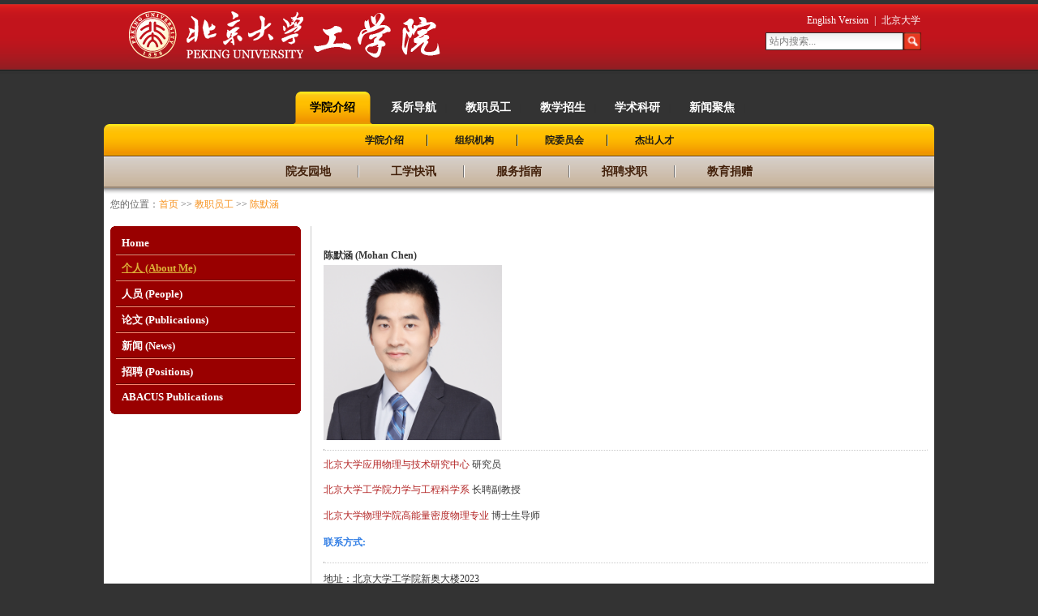

--- FILE ---
content_type: text/html
request_url: http://www2.coe.pku.edu.cn/subpaget.asp?id=663
body_size: 32595
content:
<!DOCTYPE html PUBLIC "-//W3C//DTD HTML 4.01 Transitional//EN" "http://www.w3.org/TR/html4/loose.dtd">
<html>
  <head>
<link href="/css/menuNav.css" type="text/css" rel="stylesheet">
    <title>北京大学工学院-陈默涵-个人 (About Me)</title>
	<link type="image/x-icon" href="/images/favicon.ico" rel="shortcut icon"/>
    <meta http-equiv="content-type" content="text/html; charset=gb2312">
	<link type="text/css" rel="stylesheet" href="/css/common.css">
	<link type="text/css" rel="stylesheet" href="/css/news_events/events_content.css">
	<script src="/jquery/jquery-1.5.1.min.js" type="text/javascript"></script>
	<script src="/jquery/ui/jquery.ui.core.min.js" type="text/javascript"></script>
	<script src="/jquery/ui/jquery.ui.widget.min.js" type="text/javascript"></script>
	<script src="/jquery/ui/jquery.ui.accordion.min.js" type="text/javascript"></script>
  </head>
  
<body>
<div id="top-wrapper">
<link href="/css/header.css" type="text/css" rel="stylesheet">
<script type="text/javascript" src="/js/href.js"></script>
<div id="header">
	<a href="/" class="logo">
		<img src="/images/logo.gif" alt="College of Engineering Peking University">
	</a>
	<div class="header_top_link">
		<a href="http://en.coe.pku.edu.cn" target="_blank"><span>English Version</span></a>
		<span style="color: #fff;float: left;">|</span>
		<a href="http://www.pku.edu.cn" target="_blank"  class="last" style="height: 64px">
		北京大学</a>
	</div>

	<div id="search_box">
		<form id="search" method="get" action="/search.asp">
			<fieldset>
				<input id="search_input" type="text" name="s"
					onblur="if(this.value==''){this.style.color='#7d7d7d'; this.value='站内搜索...';}"
					onfocus="if(this.value=='站内搜索...'){this.value=''; this.style.color='#333333';}"
					class="input_text" value="站内搜索..."
					style="color: rgb(125, 125, 125); font-size:12px"/>
					<a href="javascript:search();"><img height="22" width="22" alt="Search!" src="/images/search_btn.png"></a>
			</fieldset>
		</form>
	</div>
	<div  class="clear"></div>
</div>
<script>
	var search = function(){
		var q = document.getElementById('search_input').value;
		if(q && q=='站内搜索...'){
			return;
		}
		document.location.href="/search.asp?s="+q;
	}
</script>

<div id="features">
<script src="/js/nav.js" type="text/javascript"></script>
<link href="/css/menuNav.css" type="text/css" rel="stylesheet">
<div class="home_nav">
	<ul class="main_nav">
		<li>
			<a href="http://www.coe.pku.edu.cn/xyjs/xygk/index.htm">学院介绍</a><span>|</span>
		</li>
		<li id='dept'>
			<a href="http://www.coe.pku.edu.cn/xsdh/index.htm">系所导航</a><span>|</span>
		</li>
		<li>
			<a href="http://www.coe.pku.edu.cn/jzyg/qbjylb/index.htm">教职员工</a><span>|</span>
		</li>
		<li>
			<a href="http://www.coe.pku.edu.cn/jxzs/index.htm">教学招生</a><span>|</span>
		</li>
		<li>
			<a href="http://www.coe.pku.edu.cn/xzky/kyjs/index.htm">学术科研</a><span>|</span>
		</li>
		<li>
			<a href="http://www.coe.pku.edu.cn/xwxx/xwjj/index.htm">新闻聚焦</a><span>|</span>
		</li>
	</ul>
	<div class="second_nav">
		<ul class="hide">
			<li>
				<a href="http://www.coe.pku.edu.cn/xyjs/xygk/index.htm">学院介绍</a>
			</li>
			<li>
				<a href="http://www.coe.pku.edu.cn/xyjs/zzjg/index.htm">组织机构</a>
			</li>
			<li>
				<a href="http://www.coe.pku.edu.cn/xyjs/ywyk/index.htm">院委员会</a>
			</li>
			<li>
				<a href="http://www.coe.pku.edu.cn/jzyg/jcrc/index.htm" class="last">杰出人才</a>
			</li>
		</ul>
		<ul class="hide">
			
		</ul>
		<ul class="hide">
			<li>
				<a href="http://www.coe.pku.edu.cn/jzyg/qbjylb/index.htm">全部教员列表</a>
			</li>
			<li>
				<a href="http://www.coe.pku.edu.cn/jzyg/gxjy/index.htm">各系教员</a>
			</li>
			<li>
				<a href="http://www.coe.pku.edu.cn/jzyg/jcrc/index.htm" class="last">杰出人才</a>
			</li>
		</ul>
		<ul class="hide">
			<li>
				<a href="http://www.coe.pku.edu.cn/jxzs/bksjy/index.htm">本科生教育</a>
			</li>
			<li>
				<a href="http://www.coe.pku.edu.cn/jxzs/yjsjy/index.htm">研究生教育</a>
			</li>
			<li>
				<a href="http://www.coe.pku.edu.cn/jxzs/zyxwjy/zszn/index.htm" class="last">专业学位教育</a>
			</li>
		</ul>
		<ul class="hide">
			<li>
				<a href="http://www.coe.pku.edu.cn/xzky/jzxx/index.htm">学术讲座</a>
			</li>
			<li>
				<a href="http://www.coe.pku.edu.cn/xzky/kyjs/index.htm" class="last">研究方向</a>
			</li>
		</ul>
		<ul class="hide">
			<li>
				<a href="http://www.coe.pku.edu.cn/xwxx/xwjj/index.htm">新闻聚焦</a>
			</li>
			<li>
				<a href="http://student.coe.pku.edu.cn/">学生天地</a>
			</li>
			<li>
				<a href="http://www.coe.pku.edu.cn/xwxx/xygg/index.htm">学院公告</a>
			</li>
			<li>
				<a href="http://www.coe.pku.edu.cn/xwxx/jxtz/index.htm">通知通告</a>
			</li>
			<li>
				<a href="http://www.coe.pku.edu.cn/xwxx/jxtz/yjstz/index.htm" class="last">研究生通知</a>
			</li>
		</ul>
	</div>
	<div class="dept_channel hide">
		<dl>
			<dt><a href="http://iem.coe.pku.edu.cn/" target="_blank">工业工程与管理系</a></dt>
			<dt><a href="http://web.mech.pku.edu.cn/" target="_blank">力学与工程科学系</a></dt>
			<dt><a href="http://aero.pku.edu.cn/" target="_blank">航空航天工程系</a></dt>
			<dt><a href="http://www.ere.coe.pku.edu.cn/" target="_blank">能源与资源工程系</a></dt>
			<dt><a href="http://bme.pku.edu.cn/" target="_blank">生物医学工程系</a></dt>
			<dt><a href="http://mse.coe.pku.edu.cn/" target="_blank">材料科学与工程系</a><br></dt>
			<dt><a href="http://ltcs.pku.edu.cn/" target="_blank">湍流与复杂系统国家重点实验室</a></dt>
			<dt><a href="http://www.cpier.pku.edu.cn/zh-cn/" target="_blank">药物信息与工程研究中心</a></dt>
			<dt><a href="http://www2.coe.pku.edu.cn/robot/" target="_blank">北京大学系统与控制研究中心</a></dt>
			<dt><a href="http://hydro.pku.edu.cn/" target="_blank">水资源研究中心</a></dt>
			<dt><a href="http://capt.pku.edu.cn/" target="_blank">应用物理与技术研究中心</a></dt>
			<dt><a href="http://www.ere.coe.pku.edu.cn/dcsy/index.htm" target="_blank">先进电池材料理论与技术重点实验室</a></dt>
			<dt><a href="http://www.ere.coe.pku.edu.cn/fqwsy/index.htm" target="_blank">城市固体废弃物资源化技术与管理实验室</a></dt>
			<dt><a href="http://www.ere.coe.pku.edu.cn/gjsd/index.htm" target="_blank">国家湿地保护与修复技术中心</a></dt>
			<dt><a href="http://www.ere.coe.pku.edu.cn/qjsy/index.htm" target="_blank">清洁能源研究院</a></dt>
		</dl>
	</div>
</div>

<div id="home_body">
<div id="fast_nav">
	<ul class="">
		<li>
			<a index=1 href="http://yuanyou.coe.pku.edu.cn">院友园地</a>
		</li>
		<li>
			<a index=2 href="http://www.coe.pku.edu.cn/xwxx/gxkx/index.htm">工学快讯</a>
		</li>
		<li>
			<a href="http://www.coe.pku.edu.cn/jzyg/fwzn/index.htm">服务指南</a>
		</li>
		<li>
			<a href="http://www.coe.pku.edu.cn/kjdh/zpqz/index.htm">招聘求职</a>
		</li>
		<li>
			<a href="http://www.coe.pku.edu.cn/jyjz/index.htm" class="last">教育捐赠</a>
		</li>
	</ul>
</div>
<div class="path_nav">您的位置：<a href='/'>首页</a> >> <a href='subpage.asp?id=23'>教职员工</a> >> <a href='subpage.asp?id=5407'>陈默涵</a></div>
<link type="text/css" rel="stylesheet" href="/css/pageNav.css">
<div id="body_container">
<div class="container_left">
<link rel="stylesheet" href="/css/accordion2.css" type="text/css">
<div class="accordion_container">
	<div class="acc_top">
		<span class="acc_top_left"></span><span class="acc_top_right"></span>
	</div>
	<div id="accordion">

		<h3 style="padding-top: 7px;" class="current_next">
			<a href="subpaget.asp?id=660">Home</a>
		</h3>

		<h3 style="padding-top: 7px;" class="current_next">
			<a href="subpaget.asp?id=663" style="color: #DDB138;text-decoration: underline;">个人 (About Me)</a>
		</h3>

		<h3 style="padding-top: 7px;" class="current_next">
			<a href="subpaget.asp?id=664">人员 (People)</a>
		</h3>

		<h3 style="padding-top: 7px;" class="current_next">
			<a href="subpaget.asp?id=666">论文 (Publications)</a>
		</h3>

		<h3 style="padding-top: 7px;" class="current_next">
			<a href="subpaget.asp?id=667">新闻 (News)</a>
		</h3>

		<h3 style="padding-top: 7px;" class="current_next">
			<a href="subpaget.asp?id=679">招聘 (Positions)</a>
		</h3>

		<h3 style="padding-top: 7px;" class="last">
			<a href="subpaget.asp?id=764">ABACUS Publications</a>
		</h3>

	</div>
	<div class="acc_top">
		<span class="acc_bottom_left"></span><span class="acc_bottom_right"></span>
	</div>
</div>
</div>
	<div class="container_right" style="line-height:24px">

<br>
<div>
	<h3>
		<span style="font-family:FangSong_GB2312;font-size:12px;"><span style="font-family:FangSong_GB2312;"><span style="font-size:12px;"></span></span><span style="font-family:FangSong_GB2312;font-size:12px;">陈默涵 (Mohan Chen)</span></span><span style="font-family:FangSong_GB2312;font-size:12px;">&nbsp;</span> 
	</h3>
</div>
<p>
	<img width="220" height="216" title="" align="" alt="" src="/tpic/image/20200720/20200720170982228222.png" /><span style="font-family:FangSong_GB2312;font-size:12px;">&nbsp;</span> 
</p>
<hr />
<p>
	<span style="font-family:SimSun;font-size:14px;"><a href="http://capt.pku.edu.cn/" target="_blank"><span style="font-family:FangSong_GB2312;font-size:12px;">北京大学应用物理与技术研究中心</span></a><span style="font-family:FangSong_GB2312;font-size:12px;"> 研究员</span></span> 
</p>
<p>
	<span style="font-family:SimSun;font-size:14px;"><a href="http://www.coe.pku.edu.cn/" target="_blank"><span style="font-family:FangSong_GB2312;font-size:12px;">北京大学工学院力学与工程科学系</span></a><span style="font-family:FangSong_GB2312;font-size:12px;">&nbsp;长聘副教授</span></span> 
</p>
<p>
	<span style="font-family:SimSun;font-size:14px;"><a href="http://www.phy.pku.edu.cn/" target="_blank"><span style="font-family:FangSong_GB2312;font-size:12px;">北京大学物理学院高能量密度物理专业</span></a><span style="font-family:FangSong_GB2312;font-size:12px;"> 博士生导师</span></span><span style="font-family:FangSong_GB2312;font-size:12px;">&nbsp;</span> 
</p>
<h1>
	<span style="color:#337FE5;font-family:SimSun;font-size:16px;"> 
	<p style="color:#000000;font-family:&amp;font-size:12px;font-style:normal;font-weight:400;margin-left:0px;text-align:left;text-decoration:none;text-indent:0px;">
		<span style="color:#337FE5;font-family:FangSong_GB2312;font-size:12px;"><strong>联系方式</strong></span><span style="color:#337FE5;font-family:FangSong_GB2312;font-size:12px;"><strong>:</strong></span> 
	</p>
</span><span style="color:#337FE5;font-family:SimSun;font-size:16px;font-style:normal;text-decoration:none;background-color:#FFFFFF;"></span> 
</h1>
<hr />
<p>
	<span style="line-height:2;font-family:FangSong_GB2312;font-size:12px;">地址：北京大学工学院新奥大楼2023</span> 
</p>
<p>
	<span style="line-height:2;font-family:FangSong_GB2312;font-size:12px;">联系电话：010-62757475</span><br />
<span style="line-height:2;font-family:FangSong_GB2312;font-size:12px;"> 电子邮箱：mohanchen<img border=0 src=images/a.gif width=7 height=9>pku.edu.cn</span><span style="font-family:FangSong_GB2312;font-size:12px;"> &nbsp; </span><span style="font-family:FangSong_GB2312;font-size:12px;">&nbsp;</span> 
</p>
<div>
	<span style="color:#337FE5;font-family:FangSong_GB2312;font-size:12px;"><strong>教育与工作经历:</strong></span> 
</div>
<hr />
<p>
	<span style="font-family:FangSong_GB2312;font-size:12px;"><span style="font-family:FangSong_GB2312;font-size:12px;"><span style="font-family:FangSong_GB2312;font-size:12px;">2025-至今 长聘副教授，</span><span style="font-family:FangSong_GB2312;font-size:12px;">研究员，博士生导师，北京大学，工学院力学与</span><span style="font-family:FangSong_GB2312;font-size:12px;">工程科学系，应用物理与技术研究中心</span></span></span> 
</p>
<p>
	<span style="font-family:FangSong_GB2312;font-size:12px;"><span style="font-family:FangSong_GB2312;font-size:12px;">2018/11 – 2025 助理</span><span style="font-size:12px;font-family:FangSong_GB2312;">教授，研究员，博士生导师，北京大学，工学院力学与</span><span style="font-family:FangSong_GB2312;font-size:12px;">工程科学系，应用物理与技术研究中心</span></span> 
</p>
<p>
	<span style="font-family:FangSong_GB2312;font-size:12px;"> 2018/05 – 2018/11 研究助理教授，美国天普大学，物理系</span> 
</p>
<p>
	<span style="font-family:FangSong_GB2312;font-size:12px;">2016/05 – 2018/05 博士后，美国天普大学，物理系（合作导师：Xifan Wu 教授）</span> 
</p>
<p>
	<span style="font-family:FangSong_GB2312;font-size:12px;">2015/07 – 2016/05 研究助理，美国普林斯顿大学，机械和航空航天工程系（合作导师：Emily A. Carter教授）</span> 
</p>
<p>
	<span style="font-family:FangSong_GB2312;font-size:12px;">2012/07 – 2015/07 博士后，美国普林斯顿大学，机械和航空航天工程系（合作导师：Emily A. Carter教授）</span> 
</p>
<p>
	<span style="font-family:FangSong_GB2312;font-size:12px;">2007/09 – 2012/07 博士，中国科学技术大学，物理系 （导师：何力新教授）</span> 
</p>
<p>
	<span style="font-family:FangSong_GB2312;font-size:12px;">2011/08 – 2011/12 访问学者，美国劳伦斯伯克利国家实验室，材料分部 （导师：Lin-Wang Wang）</span> 
</p>
<p>
	<span style="font-family:FangSong_GB2312;font-size:12px;">2003/09 – 2007/07 学士，中国科学技术大学，物理系</span><span style="font-family:FangSong_GB2312;font-size:12px;">&nbsp;</span> 
</p>
<div>
	<span style="color:#337FE5;font-family:FangSong_GB2312;font-size:12px;"><strong> 研究领域：&nbsp;</strong></span> 
</div>
<hr />
<p>
	<span style="font-family:FangSong_GB2312;font-size:12px;">密度泛函理论；分子动力学；相图；温稠密物质；液态水；</span><span style="font-family:FangSong_GB2312;font-size:12px;">机器学习方法；</span> 
</p>
<div>
	<span style="font-size:16px;"> <span style="color:#337FE5;font-family:FangSong_GB2312;font-size:12px;"><strong>研究成果总结：</strong></span><span style="color:#337FE5;"><strong></strong></span></span> 
</div>
<hr />
<p>
	<span style="font-family:FangSong_GB2312;font-size:12px;"><span style="font-size:12px;font-family:FangSong_GB2312;"><span style="font-size:12px;font-family:FangSong_GB2312;">长期致力于发展原子尺度的模拟新算法及相关软件，取得了一系列有重要意义的研究成果。截至2025年01月30日，已发表SCI论文70余篇，被引用3000余次（Google Scholar），H-index 28。在</span><span style="font-family:FangSong_GB2312;font-size:12px;">PRL,&nbsp;</span><span style="font-size:12px;font-family:FangSong_GB2312;">Nature Chemistry，Science Advances, P</span></span><span style="font-size:12px;font-family:FangSong_GB2312;">NAS</span><span style="font-size:12px;font-family:FangSong_GB2312;">，Nuclear Fusion等国际核心学术刊物发表论文。研究成果被Nature Chemistry，Chemistry World，Princeton Plasma Physics Laboratory 等学术网站或科技媒体报道，是国产密度泛函理论计算软件ABACUS的核心成员。</span></span> 
</p>
<p>
	<b><span><span><span style="background-color:#FFFFFF;"><span style="color:#337FE5;font-family:FangSong_GB2312;font-size:12px;">开设课程</span><span style="font-family:FangSong_GB2312;font-size:12px;"><span style="color:#337FE5;font-family:FangSong_GB2312;font-size:12px;">：</span></span></span></span></span></b> 
</p>
<hr />
<ul>
	<li>
		<span style="font-family:FangSong_GB2312;font-size:12px;"><span style="font-family:FangSong_GB2312;font-size:12px;"><span style="font-family:FangSong_GB2312;font-size:12px;background-color:#FFFFFF;"><span style="font-family:FangSong_GB2312;font-size:12px;"><span style="color:#000000;font-family:FangSong_GB2312;font-size:12px;background-color:#FFFFFF;"><span style="font-size:12px;font-family:FangSong_GB2312;">本科生课程《线性代数与几何》，4学分</span><br />
</span></span></span></span></span> 
	</li>
	<li>
		<span style="font-size:12px;font-family:FangSong_GB2312;"><span style="background-color:#FFFFFF;font-size:12px;font-family:FangSong_GB2312;">本科生课程《并行程序设计》，3学分</span></span> 
	</li>
	<li>
		<span style="color:#000000;font-family:FangSong_GB2312;font-size:12px;font-style:normal;font-weight:400;text-decoration:none;"><span style="font-family:FangSong_GB2312;font-size:12px;"><span style="font-family:FangSong_GB2312;font-size:12px;background-color:#FFFFFF;"><span style="font-family:FangSong_GB2312;font-size:12px;"><span style="color:#000000;font-family:FangSong_GB2312;font-size:12px;background-color:#FFFFFF;">本研合上课程《微观分子模拟》，3学分（清华同学可选）</span></span></span></span></span><br />
	</li>
	<li>
		<span style="color:#000000;font-family:FangSong_GB2312;font-size:12px;font-style:normal;font-weight:400;text-decoration:none;"><span style="font-family:FangSong_GB2312;font-size:12px;"><span style="background-color:#FFFFFF;font-size:12px;font-family:FangSong_GB2312;">本科生课程《计算物理》，3学分</span></span><span style="font-family:FangSong_GB2312;font-size:12px;">&nbsp;</span></span> 
	</li>
	<li>
		<span style="color:#000000;font-family:FangSong_GB2312;font-size:12px;font-style:normal;font-weight:400;text-decoration:none;"><span style="font-family:FangSong_GB2312;font-size:12px;"><span style="font-size:12px;font-family:FangSong_GB2312;">本科生课程《机器学习基础》，3学分（合上）</span></span></span> 
	</li>
	<li>
		<span style="font-family:FangSong_GB2312;font-size:12px;color:#000000;">本科生课程《应用物理中的先进算法》，2学分（合上）</span> 
	</li>
	<li>
		<span style="color:#000000;font-family:FangSong_GB2312;font-size:12px;font-style:normal;font-weight:400;text-decoration:none;"><span style="font-family:FangSong_GB2312;font-size:12px;"><span style="font-size:12px;font-family:FangSong_GB2312;"><span style="font-family:FangSong_GB2312;font-size:12px;">本科生课程《前沿材料设计与应用》，2学分（合上）</span></span></span></span> 
	</li>
</ul>
<div>
	<span style="color:#337FE5;font-family:FangSong_GB2312;font-size:12px;"><strong>学术服务：</strong></span> 
</div>
<hr />
<ul>
	<li>
		<p>
			<span style="font-family:FangSong_GB2312;font-size:12px;">受邀作为Phys. Rev. Lett., Phys. Rev. B, Acta Materials, Phys. Rev. A, Nanoscale, Phys. Chem. Chem. Phys., Comp. Phys. Comm., Nanotechnology等国际著名期刊审稿人&nbsp;</span> 
		</p>
	</li>
	<li>
		<p>
			<span style="background-color:#FFFFFF;color:#000000;font-family:&quot;font-size:14px;font-style:normal;font-weight:400;text-decoration:none;"><span style="font-family:FangSong_GB2312;font-size:12px;">2019年北京大学研究生教育创新计划之</span><span style="color:#000000;font-family:FangSong_GB2312;font-size:12px;background-color:#FFFFFF;">“</span><span style="font-family:FangSong_GB2312;font-size:12px;">宽温区大应变条件下材料物理和力学性质的计算和建模研究”暑期学校组委会成员</span></span><span style="font-family:FangSong_GB2312;font-size:12px;">&nbsp;</span> 
		</p>
	</li>
	<li>
		<p>
			<span style="font-family:FangSong_GB2312;font-size:12px;">2019年全国力学博士生论坛组委会成员</span><span style="font-family:FangSong_GB2312;font-size:12px;">&nbsp;</span> 
		</p>
	</li>
	<li>
		<p>
			<span style="background-color:#FFFFFF;color:#000000;font-family:FangSong_GB2312;font-size:12px;font-style:normal;font-weight:400;text-decoration:none;"><span style="font-family:FangSong_GB2312;font-size:12px;">2020年</span><span style="font-family:FangSong_GB2312;font-size:12px;">Frontiers in Chemistry</span><span style="font-family:FangSong_GB2312;font-size:12px;">期刊特刊“</span><span style="font-family:FangSong_GB2312;font-size:12px;">Advances in Density Functional Theory and Beyond for Computational Chemistry</span><span style="font-family:FangSong_GB2312;font-size:12px;">”客座副主编</span></span><span style="background-color:#FFFFFF;color:#000000;font-family:&quot;font-size:12px;font-style:normal;font-weight:400;text-decoration:none;"> </span><span style="font-family:FangSong_GB2312;font-size:12px;">&nbsp;</span> 
		</p>
	</li>
	<li>
		<p>
			<span style="font-family:FangSong_GB2312;font-size:12px;"><span style="color:#000000;font-family:FangSong_GB2312;font-size:12px;">国家自然科学基金委员会评审专家</span><span style="font-family:FangSong_GB2312;font-size:12px;"></span><br />
</span> 
		</p>
	</li>
	<li>
		<p>
			<span style="font-family:FangSong_GB2312;font-size:12px;"><span style="color:#000000;font-family:FangSong_GB2312;font-size:12px;"><span style="font-family:FangSong_GB2312;font-size:12px;"><a href="https://www.sciencedirect.com/journal/materials-today-communications/about/editorial-board" target="_blank"><span style="font-family:FangSong_GB2312;font-size:12px;">Editorial Board of Materials Today Communications</span><span style="font-family:FangSong_GB2312;font-size:12px;">&nbsp;</span></a><span style="font-family:FangSong_GB2312;font-size:12px;">(2022-02)</span></span></span></span> 
		</p>
	</li>
</ul>
<p>
	<span style="background-color:#FFFFFF;"><b><span style="font-size:12px;font-family:FangSong_GB2312;"><span style="background-color:#FFFFFF;color:#337FE5;font-family:FangSong_GB2312;font-size:12px;font-style:normal;font-weight:700;text-decoration:none;">项目和荣誉：</span></span></b><span> </span></span><span style="font-family:FangSong_GB2312;font-size:12px;">&nbsp;</span> 
</p>
<hr />
<ul style="color:#000000;font-family:&amp;font-size:12px;font-style:normal;font-weight:400;text-align:left;text-decoration:none;text-indent:0px;">
	<li>
		<span style="font-size:12px;font-family:FangSong_GB2312;"><span style="background-color:#FFFFFF;font-family:FangSong_GB2312;font-size:12px;"><span style="font-family:FangSong_GB2312;font-size:12px;">国家重点研发项目子课题负责人（2025-2028）</span></span></span>
	</li>
	<li>
		<span style="font-size:12px;font-family:FangSong_GB2312;"><span style="background-color:#FFFFFF;font-family:FangSong_GB2312;font-size:12px;"><span style="font-family:FangSong_GB2312;font-size:12px;">北京大学工学院</span><span style="font-family:FangSong_GB2312;font-size:12px;"></span><span style="font-family:FangSong_GB2312;font-size:12px;">思政育人奉献奖（2024）</span></span></span> 
	</li>
	<li>
		<span style="font-size:12px;font-family:FangSong_GB2312;"><span style="background-color:#FFFFFF;font-family:FangSong_GB2312;font-size:12px;"><span style="font-family:FangSong_GB2312;font-size:12px;">中国青年报社评选的强国青年科学家称号（2023）</span></span></span> 
	</li>
	<li>
		<span style="font-size:12px;font-family:FangSong_GB2312;"><span style="background-color:#FFFFFF;font-family:FangSong_GB2312;font-size:12px;">北京大学新奥教学优秀奖（2023）</span></span> 
	</li>
	<li>
		<span style="font-size:12px;font-family:FangSong_GB2312;"><span style="background-color:#FFFFFF;font-family:FangSong_GB2312;font-size:12px;">北京大学北京银行奖教金（2022）</span></span> 
	</li>
	<li>
		<span style="font-size:12px;font-family:FangSong_GB2312;"><span style="background-color:#FFFFFF;font-size:12px;font-family:FangSong_GB2312;"><span style="font-family:FangSong_GB2312;font-size:12px;">北京大学博雅青年学者（Peking University Boya Young Fellow）（2021）</span><span style="font-family:FangSong_GB2312;font-size:12px;"></span></span></span> 
	</li>
	<li>
		<span style="font-size:12px;font-family:FangSong_GB2312;"><span style="background-color:#FFFFFF;font-size:12px;font-family:FangSong_GB2312;">获评北京大学-京东方奖教金（2021）</span></span> 
	</li>
	<li>
		<span style="background-color:#FFFFFF;color:#000000;font-family:FangSong_GB2312;font-size:12px;font-style:normal;font-weight:400;text-decoration:none;"><span style="background-color:#FFFFFF;color:#000000;font-family:FangSong_GB2312;font-size:12px;font-style:normal;font-weight:400;text-decoration:none;"><span style="font-family:FangSong_GB2312;font-size:12px;"><span style="font-family:FangSong_GB2312;color:#222222;font-size:12px;"><span style="font-family:FangSong_GB2312;"><span style="font-family:FangSong_GB2312;font-size:12px;">自然科学基金优</span><span style="font-family:FangSong_GB2312;background-color:#FFFFFF;font-size:12px;">秀青年科学基金（2022.01.01-2024.12.31）No.</span><span style="font-family:FangSong_GB2312;background-color:#FFFFFF;color:#222222;font-size:12px;">12122401 基于密度泛函理论的算法发展和应用 （主持）</span></span></span></span></span></span> 
	</li>
	<li>
		<span><span style="background-color:#FFFFFF;font-family:FangSong_GB2312;font-size:12px;"><span style="font-family:FangSong_GB2312;font-size:12px;">自然科学基金重点项目基金（2022.01.01-2026.12.31）No.&nbsp;</span><span style="font-family:FangSong_GB2312;font-size:12px;"><span style="font-family:FangSong_GB2312;font-size:12px;">12135002 </span><span style="font-family:FangSong_GB2312;font-size:12px;">基于深度学习的电子能损和原子间作用势研究及若干应用</span><span style="font-family:FangSong_GB2312;font-size:12px;"></span><span style="font-family:FangSong_GB2312;font-size:12px;">（参与）</span></span></span></span> 
	</li>
	<li>
		<span><span style="background-color:#FFFFFF;font-family:FangSong_GB2312;font-size:12px;"><span style="font-family:FangSong_GB2312;font-size:12px;"><span style="font-family:FangSong_GB2312;font-size:12px;"><a href="https://news.pku.edu.cn/xwzh/78c2fddf7b014581b5c4bf57b8e197de.htm" target="_blank"><span style="font-family:FangSong_GB2312;font-size:12px;">入选两院院士评选的“2020年中国十大科技进展新闻”</span></a></span></span></span></span> 
	</li>
	<li>
		<span style="background-color:#FFFFFF;color:#000000;font-family:FangSong_GB2312;font-size:12px;font-style:normal;font-weight:400;text-decoration:none;"><span style="background-color:#FFFFFF;color:#000000;font-family:FangSong_GB2312;font-size:12px;font-style:normal;font-weight:400;text-decoration:none;"><span style="font-family:FangSong_GB2312;font-size:12px;">2020年ACM&nbsp;Gordon Bell Prize</span></span></span> 
	</li>
	<li>
		<span style="background-color:#FFFFFF;color:#000000;font-family:FangSong_GB2312;font-size:12px;font-style:normal;font-weight:400;text-decoration:none;"><span style="background-color:#FFFFFF;color:#000000;font-family:FangSong_GB2312;font-size:12px;font-style:normal;font-weight:400;text-decoration:none;"><span style="font-family:FangSong_GB2312;font-size:12px;">获得中科院首届“先导杯”并行计算应用大奖赛特等奖</span></span></span> 
	</li>
	<li>
		<span style="background-color:#FFFFFF;color:#000000;font-family:FangSong_GB2312;font-size:12px;font-style:normal;font-weight:400;text-decoration:none;"><span style="background-color:#FFFFFF;color:#000000;font-family:FangSong_GB2312;font-size:12px;font-style:normal;font-weight:400;text-decoration:none;">自然科学基金面上项目基金 （2021.01.01-2024.12.31) No. 12074007 无轨道密度泛函理论算法发展和应用 （主持）</span></span> 
	</li>
	<li>
		<span style="font-size:12px;font-family:FangSong_GB2312;">被评为Journal of Physics: Condensed Matter杂志"2019 Emerging Leaders"</span><span style="background-color:#FFFFFF;font-family:FangSong_GB2312;font-size:12px;">&nbsp;</span> 
	</li>
	<li>
		<p style="margin-left:0px;">
			<span style="font-family:FangSong_GB2312;background-color:#FFFFFF;font-size:12px;">被评为2019年度</span><span style="font-family:FangSong_GB2312;background-color:#FFFFFF;font-size:12px;"> IOP Publishing 'Outstanding Reviewer' Award winner</span> 
		</p>
	</li>
	<li>
		<p style="margin-left:0px;">
			<span style="background-color:#FFFFFF;font-family:FangSong_GB2312;font-size:12px;">北京大学第19届青年教师教学基本功比赛三等奖</span> 
		</p>
	</li>
</ul>
<p style="text-align:left;text-indent:0px;font-style:normal;text-decoration:none;margin-left:0px;">
	<b><span><span style="background-color:#FFFFFF;"><span style="font-family:FangSong_GB2312;font-size:12px;"><span style="color:#337FE5;font-family:FangSong_GB2312;font-size:12px;">网页链接</span></span><span style="line-height:2;"><span style="font-style:normal;text-decoration:none;"><span style="color:#337FE5;font-family:FangSong_GB2312;font-size:12px;"><span style="font-family:FangSong_GB2312;font-size:12px;">：</span></span><br />
</span></span></span></span></b> 
</p>
<p style="text-align:left;text-indent:0px;font-style:normal;text-decoration:none;margin-left:0px;">
	<b><span><span style="background-color:#FFFFFF;"><span style="line-height:2;"><span style="font-style:normal;text-decoration:none;"> </span></span></span></span></b> 
</p>
<p style="color:#000000;font-family:&amp;font-size:12px;font-style:normal;font-weight:400;margin-left:0px;text-align:left;text-decoration:none;text-indent:0px;">
	<b><span style="background-color:#FFFFFF;"></span></b><b></b><span></span><span style="background-color:#FFFFFF;"></span><b></b><span></span><span style="background-color:#FFFFFF;"></span> 
</p>
<hr />
<span style="background-color:#FFFFFF;color:#000000;font-family:&amp;font-size:12px;font-style:normal;font-weight:normal;line-height:1.5;text-decoration:none;"> </span> 
<p style="color:#000000;font-family:&amp;font-size:12px;font-style:normal;font-weight:400;margin-left:0px;text-align:left;text-decoration:none;text-indent:0px;">
	<span style="font-family:SimSun;font-size:14px;line-height:2;"><span></span><span style="font-family:FangSong_GB2312;font-size:12px;">个人主页: </span></span><a href="http://www2.coe.pku.edu.cn/subpaget.asp?id=660" target="_blank"><span style="line-height:2;font-family:FangSong_GB2312;font-size:12px;">http://www2.coe.pku.edu.cn/subpaget.asp?id=660</span></a> 
</p>
<p style="color:#000000;font-family:&amp;font-size:12px;font-style:normal;font-weight:400;margin-left:0px;text-align:left;text-decoration:none;text-indent:0px;">
	<span style="line-height:2;font-family:FangSong_GB2312;font-size:12px;">Google site: </span><a href="https://sites.google.com/site/mohanchenchenmohan/" target="_blank"><span style="line-height:2;font-family:FangSong_GB2312;font-size:12px;">https://sites.google.com/site/mohanchenchenmohan/</span></a><span style="font-family:FangSong_GB2312;font-size:12px;"> </span><span style="font-family:FangSong_GB2312;font-size:12px;">&nbsp;</span> 
</p>
<p>
	<span style="color:#337FE5;font-family:FangSong_GB2312;font-size:12px;"><strong>相关网站：</strong></span> 
</p>
<hr />
<p>
	<a href="https://scholar.google.com/citations?user=enNUSlcAAAAJ&amp;hl=en" target="_blank"><span style="font-family:FangSong_GB2312;font-size:12px;">Google scholar</span></a><span style="font-family:FangSong_GB2312;font-size:12px;">;</span><a href="https://www.researchgate.net/profile/Mohan_Chen2" target="_blank"><span style="font-family:FangSong_GB2312;font-size:12px;">Research Gate</span></a><span style="font-family:FangSong_GB2312;font-size:12px;">;</span><a href="http://www.researcherid.com/rid/F-4621-2017" target="_blank"><span style="font-family:FangSong_GB2312;font-size:12px;">Research ID</span></a><span style="font-family:FangSong_GB2312;font-size:12px;">;</span><a href="https://publons.com/researcher/1387649/mohan-chen" target="_blank"><span style="font-family:FangSong_GB2312;font-size:12px;">Publons</span></a><span style="font-family:FangSong_GB2312;font-size:12px;">;</span><a href="https://orcid.org/0000-0002-8071-5633" target="_blank"><span style="font-family:FangSong_GB2312;font-size:12px;">ORCID</span></a><span style="font-family:FangSong_GB2312;font-size:12px;">;</span><a href="https://sites.google.com/site/mohanchenchenmohan/" target="_blank"><span style="font-family:FangSong_GB2312;font-size:12px;">Google Site</span></a><span style="font-family:FangSong_GB2312;font-size:12px;">;</span> 
</p>
	</div>
	<div class="clear"></div>
</div>
		</div>
<link href="/css/footer.css" type="text/css" rel="stylesheet">
<link href="/css/footer.css" type="text/css" rel="stylesheet">
<div id="footer">
	<div class="footer_nav">
		<h3>
			<a href="subpage.asp?id=931">网站地图</a>
			<span class="footer_line">|</span>
		</h3>
		<h3>
			<a href="http://en.coe.pku.edu.cn" target="_blank">English Version</a>
			<span class="footer_line">|</span>
		</h3>
		<h3>
			<a href="http://www.pku.edu.cn" target="_blank">北京大学</a>
			<span class="footer_line">|</span>
		</h3>
		<h3>
			<a channelId='12' href="subpage.asp?id=3565">联系我们</a>
			<span class="footer_line">|</span>
		</h3>
		<h3>
			<a href="subpage.asp?id=28" class="last">相关链接</a>
		</h3>
		<div class="clear"></div>
	</div>
	<address>
		&nbsp;地址：北京大学燕南园60号楼 邮编：100871 电子邮件：office@coe.pku.edu.cn 电话：010-62751812 
		传真：010-62751812
	</address>
	<p>
		&copy; Copyright by coe.pku.edu.cn @2006-2026, All Rights Reserved.</p>
</div>
  <script>
	$(function() {
		$(".main_nav li").eq(0).attr("class","navActived");
		$(".second_nav ul").hide().eq(0).show();
	});
  </script>

</div>
</div>
</body>
</html>

--- FILE ---
content_type: text/css
request_url: http://www2.coe.pku.edu.cn/css/menuNav.css
body_size: 2825
content:
/*一级菜单导航样式*/
.home_nav{
	clear: both;
	padding-top: 13px;
}
.home_nav ul {
	height: 40px;
	line-height: 40px;
	list-style-type: none;
	text-align: center;
	width: 1024px;
}
.home_nav ul li {
	display: inline;
	font-size: 12px;
	line-height: 40px;
}
.main_nav a{
    color: #fff;
    font-family: 宋体;
    font-weight: bold;
    font-size:14px;
    line-height: 35px;
    padding: 0px 11px 0px 20px;
    text-decoration: none;
}
.navActived a{
	background: url(/images/menu_left.gif) no-repeat;
	color: #000;
}
.navActived a:HOVER{
	color: #000;
	text-decoration: none;
}
.navActived a,.navActived span{
	height: 40px;
	display:inline-block;
	line-height: 40px;
}
.navActived span{
	background: url(/images/menu_right.gif) no-repeat right top;
	width: 10px;
  color: #fdb900;
	vertical-align:top;
}
/*一级菜单导航样式*/

/*二级级菜单导航样式*/
.home_nav .second_nav{
	background: url(../images/second_nav_bg.png) top left no-repeat;
	line-height: 40px;
	height: 40px;
	clear: both;
}
.second_nav ul li {
	display: inline;
	font-size: 12px;
	font-weight: bold;
	line-height: 40px;
}
.second_nav ul li a {
	background-image:url(../images/golden_line.gif);
	background-repeat:repeat-y;
	background-position:right;
	color: #191919;
	line-height: 40px;
	padding: 0px 30px;
}
.second_nav ul li a:HOVER{
	color: #990000;
}
.second_nav ul li .last,#home_body #fast_nav ul .last,#top-wrapper #footer ul#footer_nav li .last{
	border: medium none;
	background: none;
}
/*二级级菜单导航样式*/

/*快速菜单导航样式*/

#home_body #fast_nav {
	background: url('../images/fast_nav_bg.gif') top left repeat-x;
	line-height: 47px;
	height: 47px;
	clear: both;
}
#home_body #fast_nav ul {
	display: block;
	height: 33px;
	float: left;
	line-height: 33px;
	list-style-type: none;
	text-align: center;
	width: 1024px;
}
#home_body #fast_nav ul li a {
	background-image:url("../images/line_fast.gif");
	background-repeat:repeat-y;
	background-position:right;
	color: #42200A;
	line-height: 33px;
	font-weight: bold;
	font-family: 宋体;
	padding: 0px 35px;
}
#fast_nav ul li a:HOVER{
	color: #746C63;
}
#home_body #fast_nav ul li {
	display: inline;
	font-size: 14px;
	line-height: 37px;
}
.dept_channel {
    background-color: #FFC002;
    margin-left: 252px;
    margin-top: -40px;
    position: absolute;
    width: 285px;
    padding: 7px 0 10px 7px;
    border-bottom: 1px solid white;
    border-left: 1px solid white;
    border-right: 1px solid white;
    z-index:9999;
}
.dept_channel a{
    color:#191919;
    font-size: 12px;
    font-weight: bold;
    line-height: 25px;
}
.dept_channel a:HOVER{
    color:#990000;
}
/*快速菜单导航样式*/


--- FILE ---
content_type: text/css
request_url: http://www2.coe.pku.edu.cn/css/common.css
body_size: 2219
content:
* {
	padding: 0px;
	margin: 0px;
}

#search_input{
font-size:12px}

#home_body{
	background:none repeat scroll 0 0 #FFFFFF;
	display: block;
	padding-bottom: 20px;
}
#body_container{
	clear:both;
	padding-top:14px;
	display: block;
}
.rss {
    background: url("../images/rss.gif") no-repeat scroll left top transparent;
    display: block;
    height: 16px;
    width: 16px;
    overflow: hidden;
    position: relative;
    left: 15px;
    top: 1px;
    visibility:hidden;
}
.s{
		font-size:9pt
}
.news_items .news_items_li{
	border-bottom:1px dotted #C9CACA;
	clear: both;
	display: block;
	margin-bottom: 11px;
	padding-bottom:11px;
	overflow: auto;
}
.news_item_info h3{
	font-size: 13px;
	line-height: 20px;
	margin-bottom: 4px;
	font-family: 宋体;
}
html {
	background: url('../images/masthead.gif') top left repeat-x;
	background-color: #333333;
	color: #fff;
	font-family: 宋体;
	font-size: 12px;
}
body {
	background-color: transparent;
	color: #333333;
}
h1,h2,h3,h4,h5,h6 {
	font-family: 宋体;
}
a {
	color: #B22222;
	text-decoration: none;
	outline: none;
	cursor:pointer;
	bblr:expression(this.onFocus=this.blur()); 
}
a:HOVER {
	text-decoration: underline;
	color:#ff0000;
}
.news_item_info h3 a:HOVER {
	color:#ff0000;
}
p a:HOVER {
	color:#ff0000;
}
p {
    line-height: 1.5em;
    margin: 0 0 0.75em;
}
img {
	border: none;
	vertical-align: middle;
}
ul {
	line-height: 1.5em;
	list-style-type: none;
	padding: 0;
}
li {
	margin-bottom: 0.5em;
}
form {
	border: medium none;
	margin: 0;
}
.clear{
	clear: both;
}
.fl{
	float: left;
}
.fr{
	float: right;
}
.hide{
	display: none;
}
.path_nav{
    border: medium none;
    color: #666666;
    font-size: 12px;
    line-height: 15px;
    padding: 5px 8px;	
}
.path_nav a{
    color: #F7921E;
}
.breadcrumbSeparator{
    font-size: 120%;
}
.ul{
	list-style: disc;
	margin-left: 15px;
}
.content_ol ol,.content_ul ul{
	margin-left: 20px;
}
.content_ul ul{
	list-style: disc;
}
.capitalize{
	text-transform: capitalize;
}
hr{
	border-bottom: 1px dotted #CACACA;
	height:1px;
	border-top: 0;
	margin: 7px 0;
}

--- FILE ---
content_type: text/css
request_url: http://www2.coe.pku.edu.cn/css/news_events/events_content.css
body_size: 1457
content:
#body_container{
	margin: 0 8px;
}
.container_left{
	width: 240px;
	float: left;
}
.container_right{
	width: 745px;
	float: right;
	padding-left:15px;
	border-left: 1px solid #CACACA;
	font-size:14px;
}
.l{ font-size:16px;}
}
.m{ font-size:14px;}
}
.s{ font-size:12px;}
}
.new_events_left_header{
	padding-bottom:7px;
	margin-bottom:15px;
	font-size: 16px;
	font-weight: bolder;
}
.new_events_left_header{
	border-bottom: 3px solid #F99221;
	color:black;
}
.new_events_left_header,.new_events_left_content{
	width: 740px;
}
.events_header_date{
	color: #29ABE1;
	font-size: 13px;
}
.news_item_info h3{
    color: #C1262A;
    font-size:14px;
    padding-top: 10px;
}
.events_info dt {
    clear: left;
    color: #666666;
    display: block;
    float: left;
    font-size:13px;
    font-weight: normal;
    padding-right: 5px;
    padding-top: 3px;
    text-align: right;
    width: 70px;
}
.events_info dd {
    clear: right;
    font-size:13px;
    height: auto;
    min-height: 13px;
    padding: 3px 0 0;
    color:#000;
}
.abstract_li {
    border-bottom: 1px dotted #C9CACA;
    clear: both;
    display: block;
    color:#000;
    margin-bottom: 11px;
    overflow: auto;
    font-weight:bold;
    font-size:14px;
    padding-top:11px;
    padding-bottom: 11px;
}
.abstract_content{
	font-size: 13px;
}
.hr{
	border-bottom: 1px solid #29ABE1;
	padding-top: 35px;
}


--- FILE ---
content_type: text/css
request_url: http://www2.coe.pku.edu.cn/css/header.css
body_size: 2032
content:
#top-wrapper {
	display: block;
	margin: 0px auto;
	width: 1024px;
}

#top-wrapper #header {
	display: block;
	padding-top: 12px;
	position: relative;
	width: 1024px;
}

.logo{
	display: block;
	height: 100px;
	margin-left: 30px;
	width: 286px;
	float:left;
	cursor:pointer;
	margin-top: -12px;
	border: 0;
}
.header_top_link{
	float: right;
	margin-top: 5px;
	line-height:16px;
	margin-right: 10px;
	font-size:12px;
}
.header_top_link a{
	color: #fff;
	font-size: 10px;
	padding: 0 7px;
	float:left;
	font-size:12px;
}
#top-wrapper #header #search_box form {
	display: block;
	height: 36px;
	right: 0;
	top: 28px;
	position: absolute;
	width: 220px;
}

#top-wrapper #header #search_box fieldset {
	border: none;
}

#top-wrapper #header #search_box form input.input_text {
	color: #7d7d7d;
	font-size: 11px;
	padding: 2px 4px;
	width: 160px;
	height: 16px;
	border: 1px solid #333333;
	float: left;
}

#top-wrapper #header #search_box button {
	background-color: transparent;
	border: none;
}
#search img{
	float: left;
}
fieldset {
	border: 1px solid #8cacbb;
	margin: 1em 0em 1em 0em;
	padding: 0em 1em 1em 1em;
	line-height: 1.5em;
	width: auto;
}

input {
	font-family: "Lucida Grande", Verdana, Lucida, Helvetica, Arial,
		sans-serif;
	visibility: visible;
	border: 1px solid #ddd;
	border-color: #666 #ddd #ddd #666;
	color: Black;
	vertical-align: middle;
	background: White url('../images/input_background.gif') repeat-x;
}

button {
	font-family: "Lucida Grande", Verdana, Lucida, Helvetica, Arial,
		sans-serif;
	visibility: visible;
	border: 1px solid #8cacbb;
	color: Black;
	vertical-align: middle;
	background-color: #dee7ec;
	padding: 1px;
	cursor: pointer;
	font-size: 90%;
	text-transform: none;
}

.slider_bottom_bg {
	background: url('../images/slider_bottom_bg.gif') top left repeat-x;
	display: block;
	height: 8px;
	line-height: 8px;
	width: 1024px;
}
.header_top_link .last{
	border-right: none;
}

--- FILE ---
content_type: text/css
request_url: http://www2.coe.pku.edu.cn/css/pageNav.css
body_size: 668
content:
.disabled{
	border: 1px solid #EEEEEE;
	color: gray;
	margin: 1px;
	padding: 1px 5px;
	font-family:verdana;
	opacity:0.6;
}
.page_bar{
	padding-top: 7px;
	padding-bottom:2px;
	font-size:13px;
	float: right;
}
.page_bar a,.page_span{
	border: 1px solid #EEEEEE;
	padding: 1px 5px;
	font-family:verdana;
	color: #333333;
	text-decoration: none;
	margin: 1px;
}
.page_bar a:HOVER{
	border: 1px solid #036CB4;
	color: #666666;
}
.total{
	color: gray;
}
.page_bar .current {
    background: none repeat scroll 0 0 #036CB4;
    border: 1px solid #036CB4;
    color: #FFFFFF;
    font-weight: bold;
    margin: 1px;
    padding: 1px 5px;
}

--- FILE ---
content_type: text/css
request_url: http://www2.coe.pku.edu.cn/css/accordion2.css
body_size: 1810
content:
#accordion{
	background-color: #990000;
	padding:0 7px;
}
#accordion a{
	font-weight: bold;
	color: #fff;
	font-family: verdana;
}
#accordion a:Hover{
	color: #DDB138;
}
.current_nav{
	color: #DDB138;
	text-decoration: underline;
}
#accordion h3 a{
	font-size: 13px;
}
#accordion h3{
    padding-bottom: 9px;
    padding-top: 11px;
    padding-left:7px;
}
#accordion .current_next{
	background: url("/images/line_red.gif") repeat-x scroll left bottom transparent;
	padding-bottom:7px;
}
#accordion .last{
	padding-bottom:7px;
}

#accordion div{
	padding-left: 23px;
}

#accordion li a{
	font-size: 11px;
}
#accordion li li a{
	font-size: 11px;
	font-weight: normal;
}
.accordion_container{
	width: 235px;
}
.current_acc{
    color: #FAAF35;
}
.acc_top,.acc_top_left,.acc_top_right,.acc_bottom_left,.acc_bottom_right{
	height: 6px;
	font-size: 0;
}
.acc_top_left,.acc_bottom_left{
	background-repeat: no-repeat;
	width: 229px;
	float: left;
}
.acc_top_left{
	background-image: url("/images/acc_top_left.gif");
}
.acc_bottom_left{
	background-image: url("/images/acc_bottom_left.gif");
}
.acc_top_right,.acc_bottom_right{
	background-repeat: no-repeat;
	width: 6px;
	float: right;
}
.acc_top_right{
	background-image: url("/images/acc_top_right.gif");
}
.acc_bottom_right{
	background-image: url("/images/acc_bottom_right.gif");
}
.dept_items_ul ul li{
	padding-bottom: 3px;
}
#accordion .last{
	background: none;
}
.unit_channel {
    background-color: #990000;
    color: #FFFFFF;
    left: 239px;
    margin-left: 124.4px;
    margin-top: -231px;
    opacity: 0.9;
    padding-bottom: 7px;
    padding-top: 10px;
    position: absolute;
    width: 525px;
    padding-right: 13px;
    border: 1px solid #F27E74;
}

--- FILE ---
content_type: text/css
request_url: http://www2.coe.pku.edu.cn/css/footer.css
body_size: 758
content:

#top-wrapper #footer {
	clear: both;
	margin: 0 0 25px 0;
	text-align: center;
}

#footer address {
	color: #B2B2B2;
	font-size: 12px;
	font-style: normal;
	line-height: 21px;
	margin-bottom: 20px;
}

#footer p {
	color: #7F7F7F;
	font-size: 11px;
	line-height: 18px;
}

.footer_nav{
	background: url("/images/footer_bg.gif") no-repeat scroll left top transparent;
	display:block;
	height: 32px;
	width:1024px;
	line-height: 32px;
	margin-bottom: 40px;
}
.footer_nav h3{
	display:inline;
}
.footer_nav h3 a{
	color: #fff;
	font-family:verdana;
	font-size: 12px;
	font-weight:bold;
	margin: 0 25px;
}
.footer_nav h3 a:hover{
	color:#fff;
}
.footer_line{
	font-weight: normal;
	color: #fff;
	font-size: 12px;
}

--- FILE ---
content_type: application/x-javascript
request_url: http://www2.coe.pku.edu.cn/js/href.js
body_size: 296
content:
$(document).ready(function(){
	$('.container_right a').each(function(i){
		var currA = $(this);
		var href = currA.attr('href');
		var _cke_saved_href =  currA.attr('_cke_saved_href');
		if(_cke_saved_href && _cke_saved_href.length>0){
			currA.attr('href',_cke_saved_href);
		}
	});
});

--- FILE ---
content_type: application/x-javascript
request_url: http://www2.coe.pku.edu.cn/js/nav.js
body_size: 732
content:
$(document).ready(function(){
	var timeout;
	$(".main_nav li").mouseover(function(){
		var currentLi = $(this);
		$(".main_nav li").attr("class","");
		currentLi.attr("class","navActived");
		var index = currentLi.index();
		$(".second_nav ul").hide().eq(index).show();
		
		var deptChannel = $('.dept_channel');
		if($(this).attr("id")=='dept'){
			deptChannel.slideDown('fast');
		}else{
			deptChannel.fadeOut();
		}
		deptChannel.hover(function(){
			clearTimeout(timeout);
		},function(){
			deptChannel.fadeOut('slow');
		});
	});
	$(".main_nav #dept").mouseout(function(){
		var deptChannel = $('.dept_channel');
		timeout = setTimeout(function(){
			deptChannel.fadeOut('slow');
		},300);
	});
});